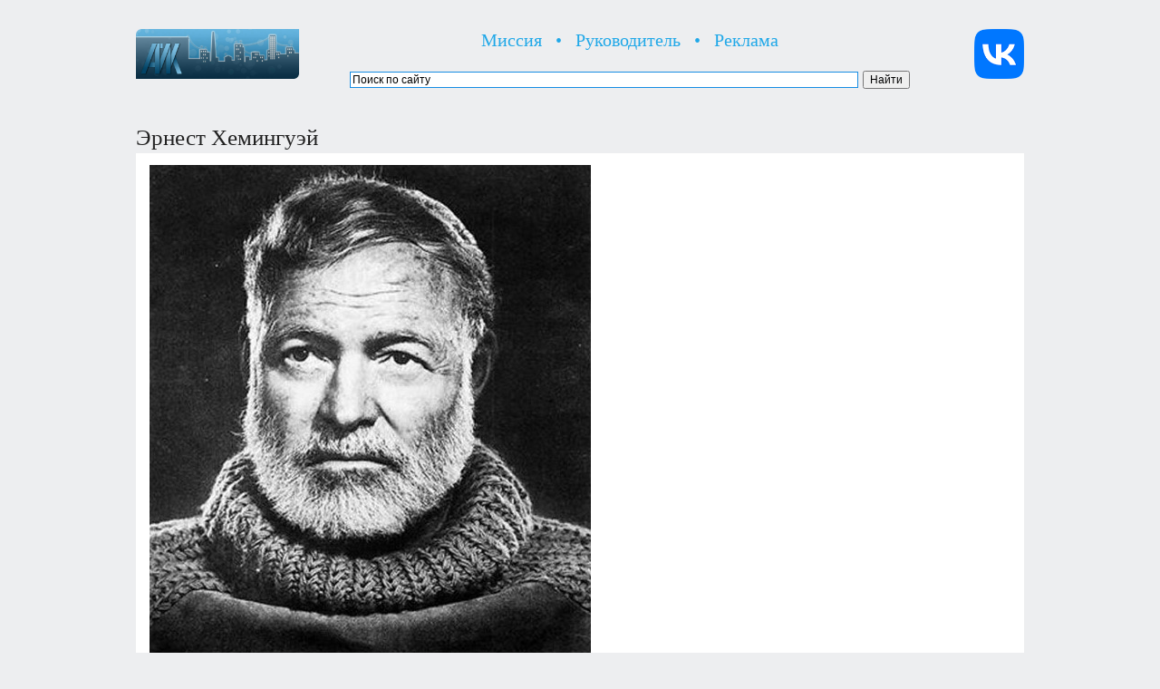

--- FILE ---
content_type: text/html; charset=UTF-8
request_url: http://iobninsk.ru/ernest-hemingway/
body_size: 9305
content:
<!DOCTYPE html PUBLIC "-//W3C//DTD XHTML 1.0 Transitional//EN" "http://www.w3.org/TR/xhtml1/DTD/xhtml1-transitional.dtd">
<html xmlns="http://www.w3.org/1999/xhtml">
<head>
<meta http-equiv="Content-Language" content="ru" />
<meta http-equiv="Content-Type" content="text/html; charset=UTF-8" />
<meta name="Keywords" content="АЙК, Обнинск, Obninsk" />

<title>
 

  Эрнест Хемингуэй | АЙК Обнинск


</title>

<link rel="stylesheet" href="http://iobninsk.ru/style.css" type="text/css" media="screen" />
<link rel="stylesheet" href="http://iobninsk.ru/css/lightbox.css" />
<link rel="icon" href="http://iobninsk.ru/favicon.ico" type="images/x-icon" />

<script src="http://iobninsk.ru/js/jquery-1.7.2.min.js"></script>
<script src="http://iobninsk.ru/js/lightbox.js"></script>

<link rel='prev' title='Сперма' href='http://iobninsk.ru/semen/' />
<link rel='next' title='Модульбанк' href='http://iobninsk.ru/modulbank/' />
<link rel='canonical' href='http://iobninsk.ru/ernest-hemingway/' />
<link rel='shortlink' href='http://iobninsk.ru/?p=34013' />

</head>

<body>

<br />

<table align="center" width="980px" border="0">
<tr valign="middle">
<td align="left" width="230px">
<p><a href="http://iobninsk.ru/"><img src="http://iobninsk.ru/fl2/retina-logo.jpg" width="180" height="55" border="0" alt="АЙК Обнинск: Перейти на главную страницу!" title="АЙК Обнинск: Перейти на главную страницу!" /></a></p>
</td> 
<td width="630px">
<p class="top-submenu" align="center"><a href="http://iobninsk.ru/mission/">Миссия</a> &nbsp; &bull; &nbsp; <a href="http://iobninsk.ru/artyom-igorevich-maynas/">Руководитель</a> &nbsp; &bull; &nbsp; <a href="http://iobninsk.ru/promo/">Реклама</a></p>
<div class="ya-site-form ya-site-form_inited_no" onclick="return {'action':'http://yandex.ru/sitesearch','arrow':false,'bg':'transparent','fontsize':12,'fg':'#168CE3','language':'ru','logo':'rb','publicname':'Поиск по сайту исследовательского центра «АЙК Обнинск»','suggest':false,'target':'_blank','tld':'ru','type':2,'usebigdictionary':false,'searchid':2220015,'webopt':false,'websearch':false,'input_fg':'#168CE3','input_bg':'#ffffff','input_fontStyle':'normal','input_fontWeight':'normal','input_placeholder':'Поиск по сайту','input_placeholderColor':'#000000','input_borderColor':'#168CE3'}"><form action="http://yandex.ru/sitesearch" method="get" target="_blank"><input type="hidden" name="searchid" value="2220015"/><input type="hidden" name="l10n" value="ru"/><input type="hidden" name="reqenc" value=""/><input type="search" name="text" value=""/><input type="submit" value="Найти"/></form></div><style type="text/css">.ya-page_js_yes .ya-site-form_inited_no { display: none; }</style><script type="text/javascript">(function(w,d,c){var s=d.createElement('script'),h=d.getElementsByTagName('script')[0],e=d.documentElement;if((' '+e.className+' ').indexOf(' ya-page_js_yes ')===-1){e.className+=' ya-page_js_yes';}s.type='text/javascript';s.async=true;s.charset='utf-8';s.src=(d.location.protocol==='https:'?'https:':'http:')+'//site.yandex.net/v2.0/js/all.js';h.parentNode.insertBefore(s,h);(w[c]||(w[c]=[])).push(function(){Ya.Site.Form.init()})})(window,document,'yandex_site_callbacks');</script>
</td>
<td align="right" width="120px">
<a target="_blank" href="https://vk.com/iobninsk"><img alt="Сообщество исследовательского центра «АЙК Обнинск» на ВКонтакте" title="Сообщество исследовательского центра «АЙК Обнинск» на ВКонтакте" width="55" height="55" border="0" src="http://iobninsk.ru/fl3/vk-new-logo.png" /></a>
</td>
</tr>
</table>

<div id="wrapper">

<div id="header">

<!-- Yandex.Metrika counter -->
<script type="text/javascript">
(function (d, w, c) {
    (w[c] = w[c] || []).push(function() {
        try {
            w.yaCounter24763637 = new Ya.Metrika({id:24763637,
                    webvisor:true,
                    clickmap:true,
                    trackLinks:true,
                    accurateTrackBounce:true});
        } catch(e) { }
    });

    var n = d.getElementsByTagName("script")[0],
        s = d.createElement("script"),
        f = function () { n.parentNode.insertBefore(s, n); };
    s.type = "text/javascript";
    s.async = true;
    s.src = (d.location.protocol == "https:" ? "https:" : "http:") + "//mc.yandex.ru/metrika/watch.js";

    if (w.opera == "[object Opera]") {
        d.addEventListener("DOMContentLoaded", f, false);
    } else { f(); }
})(document, window, "yandex_metrika_callbacks");
</script>
<noscript><div><img src="//mc.yandex.ru/watch/24763637" style="position:absolute; left:-9999px;" alt="" /></div></noscript>
<!-- /Yandex.Metrika counter -->

</td>
</tr>
</table>

</div>

<div id="content">
<div id="product-blog">

<br />



<div class="post-meta" id="post-34013">

<h1> Эрнест Хемингуэй </h1>

<div class="post-static"></div>

<div class="post-content">

<p><img alt="Эрнест Хемингуэй" src="http://iobninsk.ru/fl2/ernest-hemingway.jpg" title="Эрнест Хемингуэй" class="alignnone" width="487" height="539" /></p>

<p><strong>Эрнест Хемингуэй</strong> — американский писатель и журналист.</p>

<p>Родился <a href="http://iobninsk.ru/july21/">21 июля</a> <a href="http://iobninsk.ru/year1899/">1899</a> года в Ок-Парк (<a href="http://iobninsk.ru/usa-illinois/">Иллинойс</a>, США).</p>

<br />

<p>Упоминается в песне «<a href="http://iobninsk.ru/we-didnt-start-the-fire-billy-joel/">We didn’t start the fire</a>» Билли Джоэла.</p>

<br />
<table border="0" width="950px">
<tr bgcolor="#F5F5F5" height="50px" valign="middle">
<td width="950px">&nbsp; &nbsp;<a href="http://iobninsk.ru/writer/">Писатели и поэты</a></td>
</tr>
<tr height="15px"></tr>
<tr bgcolor="#F5F5F5" height="50px" valign="middle">
<td width="950px">&nbsp; &nbsp;<a href="http://iobninsk.ru/people-global/">Персональные страницы (GLOBAL)</a></td>
</tr>
</table>
<br />
</div>

<div class="post-cat">

<br />
<p class="size13"><a href="http://iobninsk.ru/"><img src="http://iobninsk.ru/fl2/home.png" width="17" height="15" border="0" alt="Перейти на главную страницу"></a> &nbsp; <a href="http://iobninsk.ru/">Перейти на главную страницу</a></p>
<br />

</div>

</div>

 


</div>


</div>

<div id="footer">
<table width="980px">
<tr valign="bottom">

<td width="770px" align="left">

<br />

<p><!--LiveInternet counter--><script type="text/javascript"><!--
document.write("<a href='http://www.liveinternet.ru/click' "+
"target=_blank><img src='//counter.yadro.ru/hit?t16.1;r"+
escape(document.referrer)+((typeof(screen)=="undefined")?"":
";s"+screen.width+"*"+screen.height+"*"+(screen.colorDepth?
screen.colorDepth:screen.pixelDepth))+";u"+escape(document.URL)+
";"+Math.random()+
"' alt='' title='LiveInternet: показано число просмотров за 24"+
" часа, посетителей за 24 часа и за сегодня' "+
"border='0' width='88' height='31'><\/a>")
//--></script><!--/LiveInternet--></p>

<p><a href="http://admobninsk.ru/" target="_blank"><img src="http://iobninsk.ru/fl2/admobninsk.jpg" alt="Официальный портал Администрации города Обнинска" title="Официальный портал Администрации города Обнинска" /></a> &nbsp;

<a href="http://obninsk.name/" target="_blank"><img src="http://iobninsk.ru/fl2/obninsk-name-banner.jpg" alt="Obninsk.Name — независимый новостной портал Обнинска" title="Obninsk.Name — независимый новостной портал Обнинска" /></a> &nbsp;

<a href="http://pressaobninsk.ru/" target="_blank"><img src="http://iobninsk.ru/fl2/pressaobninsk-banner.jpg" alt="PressaObninsk.Ru — официальный сайт изданий Калужской области" title="PressaObninsk.Ru — официальный сайт изданий Калужской области" /></a></p>

<p>Доступ в интернет предоставлен компанией &nbsp; <a href="http://maxnet.ru/"><img src="http://iobninsk.ru/fl2/maxnet-retina.png" width="98px" height="25px" alt="Макснет Системы" border="0" /></a></p>

<p>© 2010—2026, исследовательский центр «<a href="http://iobninsk.ru/">АЙК Обнинск</a>».</p>

</td>

<td width="210px" align="right">

<p><a href="https://clck.yandex.ru/redir/dtype=stred/pid=7/cid=1228/*https://yandex.ru/pogoda/967" target="_blank"><img src="https://info.weather.yandex.net/967/4_white.ru.png?domain=ru" border="0" alt="Яндекс.Погода"/><img width="1" height="1" src="https://clck.yandex.ru/click/dtype=stred/pid=7/cid=1227/*https://img.yandex.ru/i/pix.gif" alt="" border="0"/></a></p>
 
</td>

</tr></table>

<br />

</div></div></body></html>

